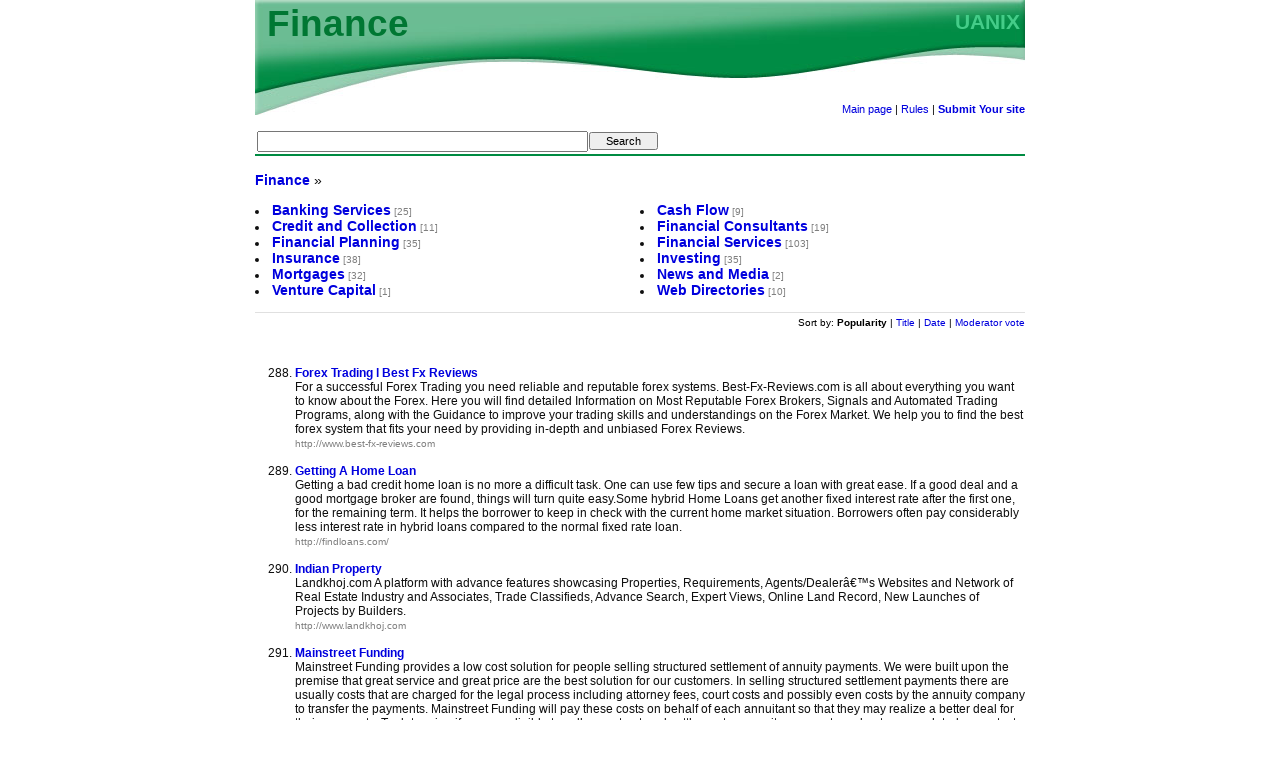

--- FILE ---
content_type: text/html
request_url: http://finance.uanix.net/?c=0&o=0&start=287
body_size: 4940
content:
<HTML>
<HEAD>
<TITLE>Finance</TITLE>
<meta name=Description content="Finance. The world's Web Directory of financial web-sites. Free listing Internet catalog with direct textual links">
<meta http-equiv=description content="Finance. The world's Web Directory of financial web-sites. Free listing Internet catalog with direct textual links">
<meta name=Keywords content="finance, money">
<meta http-equiv=content-Type content="text/html; ">
<meta name=distribution content="Global">
<meta name=resourse-type content="document">
<meta name=document-state content="dynamic">
<meta name=robots content="index,follow">
<link rel="stylesheet" type="text/css" href="style.css">
</HEAD>

<BODY topmargin=0 leftmargin=0>
<table width="770" border="0" cellspacing="0" cellpadding="0" align=center>
  <tr align="left" valign="top">
    <td width="770" height=115 background=images/top.jpg border=0>
      <table width="100%" height="100%" border="0" cellspacing="0" cellpadding="0" align=center>
        <tr><td align=left valign=top style="padding-top:2px;">
        <a href=http://finance.uanix.net title="Finance. The world's Web Directory of financial web-sites. Free listing Internet catalog with direct textual links. Free submission.">
        <font style='font-size:28pt; color:#007733; margin-left:12'>
        <b>Finance</b>
        </font></a>
        </td>
        <td align=right valign=top style="padding-top:10px;">
        <a href=http://www.uanix.com title="UANIX">
        <font style='font-size:16pt; color:#44cc88; margin-top:10px; margin-right:5'>
        <b>UANIX</b>
        </font></a>
        </td></tr>
        <tr><td colspan=2 align=right valign=bottom>
          <font style=font-size:90%><a href=http://finance.uanix.net/ title="">Main page</a> |
          <a href=http://finance.uanix.net/rule.html title="Catalog rules">Rules</a> |
          <a href=add.php title="FREE!"><B>Submit Your site</B></a></font>
        </td></tr>
      </table>
    </td>
  </tr>
<tr>
<td align=left width=770>

<SCRIPT language="JavaScript">
<!--
function badlink(l) {
	t=screen.height/2-50;
	w=screen.width/2-50;
	wnd=window.open("","badlink"+l,"width=200,height=100,top="+t+",left="+w);
	wnd.document.write("<HTML><BODY style='font-family:verdana;font-size:11px;color:gray;'><center><B>Are you sure this is a broken link?</B><br><br>");
	wnd.document.write("<a href=add.php?bad="+l+">yes</a> &nbsp;|&nbsp; <a href='javascript:window.close();'>no</a></center></BODY></HTML>");
	}
// -->
</SCRIPT>
<table width=100% border=0 cellspacing=0 cellpadding=0>
<tr><td>
<table width=300 border=0 cellspacing=0 cellpadding=1>
<tr><td>
<table width=300 border=0 cellspacing=1 cellpadding=0><form action=search.php>
<tr><td>
<input value='' size=45 type=text name=q style='font-size:12px;height:21px;'></td><td><input type=submit value='   Search   ' style='font-size:11px;'></td></tr>
</td></tr></table>
</td></tr></table>
</td></tr><br><table width=100% cellspacing=0 cellpadding=0 border=0 bgcolor=#008b42>
<tr><td colspan=2><img src=./cat/none.gif width=1 height=2></td></tr>
<tr  bgcolor=#ffffff>
<!--
<td><a href="./"><img src="./cat/i.gif" width=32 height=32 border=0></a></td>
-->
<td style='font-size:14px;'>
<br>
<a href="./"><b>Finance</b></a> &raquo; 
</td></tr></table>
<br><table width=100% cellspacing=0 cellpadding=0>
<tr><td valign=top width=33%>
<li>
<a href=./?c=3>
<font style='font-size:14px;'><b>Banking Services</b></font></a>
<font color=gray style=font-size:80%>[25]</font></li>
</td><td valign=top width=33%>
<li>
<a href=./?c=2>
<font style='font-size:14px;'><b>Cash Flow</b></font></a>
<font color=gray style=font-size:80%>[9]</font></li>
</td></tr>
<tr><td valign=top width=33%>
<li>
<a href=./?c=4>
<font style='font-size:14px;'><b>Credit and Collection</b></font></a>
<font color=gray style=font-size:80%>[11]</font></li>
</td><td valign=top width=33%>
<li>
<a href=./?c=6>
<font style='font-size:14px;'><b>Financial Consultants</b></font></a>
<font color=gray style=font-size:80%>[19]</font></li>
</td></tr>
<tr><td valign=top width=33%>
<li>
<a href=./?c=5>
<font style='font-size:14px;'><b>Financial Planning</b></font></a>
<font color=gray style=font-size:80%>[35]</font></li>
</td><td valign=top width=33%>
<li>
<a href=./?c=14>
<font style='font-size:14px;'><b>Financial Services</b></font></a>
<font color=gray style=font-size:80%>[103]</font></li>
</td></tr>
<tr><td valign=top width=33%>
<li>
<a href=./?c=1>
<font style='font-size:14px;'><b>Insurance</b></font></a>
<font color=gray style=font-size:80%>[38]</font></li>
</td><td valign=top width=33%>
<li>
<a href=./?c=13>
<font style='font-size:14px;'><b>Investing</b></font></a>
<font color=gray style=font-size:80%>[35]</font></li>
</td></tr>
<tr><td valign=top width=33%>
<li>
<a href=./?c=10>
<font style='font-size:14px;'><b>Mortgages</b></font></a>
<font color=gray style=font-size:80%>[32]</font></li>
</td><td valign=top width=33%>
<li>
<a href=./?c=12>
<font style='font-size:14px;'><b>News and Media</b></font></a>
<font color=gray style=font-size:80%>[2]</font></li>
</td></tr>
<tr><td valign=top width=33%>
<li>
<a href=./?c=9>
<font style='font-size:14px;'><b>Venture Capital</b></font></a>
<font color=gray style=font-size:80%>[1]</font></li>
</td><td valign=top width=33%>
<li>
<a href=./?c=11>
<font style='font-size:14px;'><b>Web Directories</b></font></a>
<font color=gray style=font-size:80%>[10]</font></li>
</td></tr>
</table><br>
<table cellspacing=0 cellpadding=0 border=0 width=100% bgcolor=#E0E0E0><tr><td><img src=./cat/none.gif width=1 height=1></td></tr></table><img src=./cat/none.gif width=1 height=4><br>
<div align=right><font style=font-size:80% color=black>
Sort by: <B>Popularity</B> | <a href=./?o=1&c=0>Title</a> | <a href=./?o=3&c=0>Date</a> | <a href=./?o=2&c=0>Moderator vote</a>
</font><br></div>
<UL></UL>
<br>
<OL start='288'><LI>
<!--
<a href="jump.php?9197" onMouseOver="window.status='http://www.best-fx-reviews.com'; return true;" OnMouseOut="window.status='';" target=_blank rel=nofollow><b>Forex Trading l Best Fx Reviews</b></a>
-->
<a href=http://www.best-fx-reviews.com rel=nofollow><b>Forex Trading l Best Fx Reviews</b></a>
<!-- <font color=gray style=font-size:80%>[0/7]</font> -->
<br>
For a successful Forex Trading you need reliable and reputable forex systems. Best-Fx-Reviews.com is all about everything you want to know about the Forex. Here you will find detailed Information on Most Reputable Forex Brokers, Signals and Automated Trading Programs, along with the Guidance to improve your trading skills and understandings on the Forex Market. We help you to find the best forex system that fits your need by providing in-depth and unbiased Forex Reviews.  
<br>
<a href=http://www.best-fx-reviews.com rel=nofollow><font color=gray style=font-size:80%>http://www.best-fx-reviews.com</font></a>
<!--  -->
<br><br>
<LI>
<!--
<a href="jump.php?9221" onMouseOver="window.status='http://findloans.com/'; return true;" OnMouseOut="window.status='';" target=_blank rel=nofollow><b>Getting A Home Loan</b></a>
-->
<a href=http://findloans.com/ rel=nofollow><b>Getting A Home Loan</b></a>
<!-- <font color=gray style=font-size:80%>[0/7]</font> -->
<br>
Getting a bad credit home loan is no more a difficult task. One can use few tips and secure a loan with great ease. If a good deal and a good mortgage broker are found, things will turn quite easy.Some hybrid Home Loans get another fixed interest rate after the first one, for the remaining term. It helps the borrower to keep in check with the current home market situation. Borrowers often pay considerably less interest rate in hybrid loans compared to the normal fixed rate loan.

<br>
<a href=http://findloans.com/ rel=nofollow><font color=gray style=font-size:80%>http://findloans.com/</font></a>
<!--  -->
<br><br>
<LI>
<!--
<a href="jump.php?9223" onMouseOver="window.status='http://www.landkhoj.com'; return true;" OnMouseOut="window.status='';" target=_blank rel=nofollow><b>Indian Property</b></a>
-->
<a href=http://www.landkhoj.com rel=nofollow><b>Indian Property</b></a>
<!-- <font color=gray style=font-size:80%>[0/7]</font> -->
<br>
Landkhoj.com A platform with advance features showcasing Properties, Requirements, Agents/Dealer’s Websites and Network of Real Estate Industry and Associates, Trade Classifieds, Advance Search, Expert Views, Online Land Record, New Launches of Projects by Builders.
<br>
<a href=http://www.landkhoj.com rel=nofollow><font color=gray style=font-size:80%>http://www.landkhoj.com</font></a>
<!--  -->
<br><br>
<LI>
<!--
<a href="jump.php?9226" onMouseOver="window.status='http://www.mainstreetsettlement.com'; return true;" OnMouseOut="window.status='';" target=_blank rel=nofollow><b>Mainstreet Funding</b></a>
-->
<a href=http://www.mainstreetsettlement.com rel=nofollow><b>Mainstreet Funding</b></a>
<!-- <font color=gray style=font-size:80%>[0/7]</font> -->
<br>
Mainstreet Funding provides a low cost solution for people selling structured settlement of annuity payments. We were built upon the premise that great service and great price are the best solution for our customers. In selling structured settlement payments there are usually costs that are charged for the legal process including attorney fees, court costs and possibly even costs by the annuity company to transfer the payments. Mainstreet Funding will pay these costs on behalf of each annuitant so that they may realize a better deal for their payments. To determine if you are eligible to sell your structured settlement or annuity payments and get your cash today, contact us Monday through Saturday and we can give you a no obligation quote on your future payments. There is no need to pay a high price anymore to sell annuity payments when Mainstreet Funding saves you money. 
<br>
<a href=http://www.mainstreetsettlement.com rel=nofollow><font color=gray style=font-size:80%>http://www.mainstreetsettlement.com</font></a>
<!--  -->
<br><br>
<LI>
<!--
<a href="jump.php?9230" onMouseOver="window.status='http://www.captainmarketing.com/TrafficBuilder.php'; return true;" OnMouseOut="window.status='';" target=_blank rel=nofollow><b>Online marketing plans</b></a>
-->
<a href=http://www.captainmarketing.com/TrafficBuilder.php rel=nofollow><b>Online marketing plans</b></a>
<!-- <font color=gray style=font-size:80%>[0/7]</font> -->
<br>
We are a SEO, SEM, and online advertising firm based in Los Angeles. Our experts specialize in search engine optimization, Internet marketing, local business listings, and other SEM services                                                                                                   .
<br>
<a href=http://www.captainmarketing.com/TrafficBuilder.php rel=nofollow><font color=gray style=font-size:80%>http://www.captainmarketing.com/TrafficBuilder.php</font></a>
<!--  -->
<br><br>
<LI>
<!--
<a href="jump.php?9240" onMouseOver="window.status='http://www.homefinanceblog.info'; return true;" OnMouseOut="window.status='';" target=_blank rel=nofollow><b>Home Finance</b></a>
-->
<a href=http://www.homefinanceblog.info rel=nofollow><b>Home Finance</b></a>
<!-- <font color=gray style=font-size:80%>[0/7]</font> -->
<br>
Homefinanceblog.info is providing financial info and home finance suggestions like finance planning, investments advice, personal finance etc. Visit www.homefinanceblog.info for more information. Homefinanceblog.info is providing financial info and home finance suggestions like finance planning, investments advice, personal finance etc. Visit www.homefinanceblog.info for more information.
<br>
<a href=http://www.homefinanceblog.info rel=nofollow><font color=gray style=font-size:80%>http://www.homefinanceblog.info</font></a>
<!--  -->
<br><br>
<LI>
<!--
<a href="jump.php?9267" onMouseOver="window.status='http://www.quintessentiallycovered.com/corporate-buildings-insurance'; return true;" OnMouseOut="window.status='';" target=_blank rel=nofollow><b>Corporate Building Insurance</b></a>
-->
<a href=http://www.quintessentiallycovered.com/corporate-buildings-insurance rel=nofollow><b>Corporate Building Insurance</b></a>
<!-- <font color=gray style=font-size:80%>[0/7]</font> -->
<br>
Get online corporate building insurance quotes today and secure your office & corporate buildings. Quintessentially Covered offers best corporate insurance for your office & buildings with the largest insurance broker in Europe.Contact us for more information.
<br>
<a href=http://www.quintessentiallycovered.com/corporate-buildings-insurance rel=nofollow><font color=gray style=font-size:80%>http://www.quintessentiallycovered.com/corporate-buildings-insurance</font></a>
<!--  -->
<br><br>
<LI>
<!--
<a href="jump.php?9303" onMouseOver="window.status='http://www.redchip.com/'; return true;" OnMouseOut="window.status='';" target=_blank rel=nofollow><b>Small Cap Stocks</b></a>
-->
<a href=http://www.redchip.com/ rel=nofollow><b>Small Cap Stocks</b></a>
<!-- <font color=gray style=font-size:80%>[0/7]</font> -->
<br>
With its offices in Orlando, Paris, Beijing and Seoul, the Redchip has developed into a full-service financial PR firm representing a great number of NASDAQ, NYSE and AMEX companies. This small-cap research firm has been the first to issue independent research coverage on Starbucks in 1992. With its most comprehensive platform of products and services, this Redchip Companies reaches hundreds of thousands of investors at the same time.

<br>
<a href=http://www.redchip.com/ rel=nofollow><font color=gray style=font-size:80%>http://www.redchip.com/</font></a>
<!--  -->
<br><br>
<LI>
<!--
<a href="jump.php?9311" onMouseOver="window.status='http://www.myprofessionalindemnity.co.uk/'; return true;" OnMouseOut="window.status='';" target=_blank rel=nofollow><b>Professional Indemnity Insurance</b></a>
-->
<a href=http://www.myprofessionalindemnity.co.uk/ rel=nofollow><b>Professional Indemnity Insurance</b></a>
<!-- <font color=gray style=font-size:80%>[0/7]</font> -->
<br>
Apply online for professional indemnity insurance quotes and get prices from our top insurance panel.
We specialise in professional indemnity insurance . For a cheap quote, visit us today for a hassle free way to find the best indemnity insurance quote online. 

<br>
<a href=http://www.myprofessionalindemnity.co.uk/ rel=nofollow><font color=gray style=font-size:80%>http://www.myprofessionalindemnity.co.uk/</font></a>
<!--  -->
<br><br>
<LI>
<!--
<a href="jump.php?9319" onMouseOver="window.status='http://www.kitsons-solicitors.co.uk'; return true;" OnMouseOut="window.status='';" target=_blank rel=nofollow><b>Kitsons Solicitors in Torquay</b></a>
-->
<a href=http://www.kitsons-solicitors.co.uk rel=nofollow><b>Kitsons Solicitors in Torquay</b></a>
<!-- <font color=gray style=font-size:80%>[0/7]</font> -->
<br>
Relocated and armed with nearly two centuries&#39; worth of local experience, Kitsons is well positioned to provide practical solutions to every area of law, and a quality service that represents the very best in Torquay solicitors.

If you would like to know more about how Kitsons solicitors can help your Torquay business, contact us on 01803 202020 or e-mail advice@kitsons-solicitors.co.uk and talk to one of our experts today.
<br>
<a href=http://www.kitsons-solicitors.co.uk rel=nofollow><font color=gray style=font-size:80%>http://www.kitsons-solicitors.co.uk</font></a>
<!--  -->
<br><br>
</OL>
<table cellspacing=0 cellpadding=0 border=0 width=100%>
<tr><td align=center>

<a href="https://www.genesis-mining.ru/a/636245"><img src="https://www.genesis-mining.ru/files/728x90/GM_LS-BIT-Banners_728x90px.gif" alt="Start Mining Bitcoin Now!"/></a>

</td></tr>
</table><P>Links in this category: <B>320</B></P><center><a href=./?c=0&o=0&start=0>&lt;&lt;</a> | <a href=./?c=0&o=0&start=227>228</a> | <a href=./?c=0&o=0&start=237>238</a> | <a href=./?c=0&o=0&start=247>248</a> | <a href=./?c=0&o=0&start=257>258</a> | <a href=./?c=0&o=0&start=267>268</a> | <a href=./?c=0&o=0&start=277>278</a> | <b>288</b> | <a href=./?c=0&o=0&start=297>298</a> | <a href=./?c=0&o=0&start=307>308</a> | <a href=./?c=0&o=0&start=317>318</a> | <a href=./?c=0&o=0&start=310>&gt;&gt;</a></center><HR size=1><br><br>
<center>
<script type="text/javascript"><!--
google_ad_client = "pub-5427541788196351";
google_ad_output = "textlink";
google_ad_format = "ref_text";
google_cpa_choice = "CAAQzdPQgAIaCKL86L85xa6XKN2uuIEBMAA";
google_ad_channel = "";
//-->
</script>
<script type="text/javascript" src="http://pagead2.googlesyndication.com/pagead/show_ads.js">
</script>
</center>
<br>


</td></tr>
<tr><td bgcolor=#008b42  height=10 width=100%></td></tr>
<tr><td height=30 width=100%>
<table width=100%>
<tr><td align=left width=25%>
<!--  -->
<tr><td>
</td>
<td align=center valign=center width=50%>
<font size="-2">&#169 <a href=http://www.uanix.com>UANIX</a>, 2005-2015</font>
</td>
<td align=right valign=right width=25%>
<!--LiveInternet counter--><script type="text/javascript"><!--
document.write("<a href='http://www.liveinternet.ru/click' "+
"target=_blank><img src='http://counter.yadro.ru/hit?t44.15;r"+
escape(document.referrer)+((typeof(screen)=="undefined")?"":
";s"+screen.width+"*"+screen.height+"*"+(screen.colorDepth?
screen.colorDepth:screen.pixelDepth))+";u"+escape(document.URL)+
";"+Math.random()+
"' alt='' title='LiveInternet' "+
"border=0 width=31 height=31><\/a>")//--></script><!--/LiveInternet-->
</td></tr>
</table>

</td></tr>
</table>

</BODY>
</HTML>


--- FILE ---
content_type: text/html; charset=utf-8
request_url: https://www.google.com/recaptcha/api2/aframe
body_size: 268
content:
<!DOCTYPE HTML><html><head><meta http-equiv="content-type" content="text/html; charset=UTF-8"></head><body><script nonce="9ZJKY6q8FZglk5Sd9G9eOg">/** Anti-fraud and anti-abuse applications only. See google.com/recaptcha */ try{var clients={'sodar':'https://pagead2.googlesyndication.com/pagead/sodar?'};window.addEventListener("message",function(a){try{if(a.source===window.parent){var b=JSON.parse(a.data);var c=clients[b['id']];if(c){var d=document.createElement('img');d.src=c+b['params']+'&rc='+(localStorage.getItem("rc::a")?sessionStorage.getItem("rc::b"):"");window.document.body.appendChild(d);sessionStorage.setItem("rc::e",parseInt(sessionStorage.getItem("rc::e")||0)+1);localStorage.setItem("rc::h",'1768883247355');}}}catch(b){}});window.parent.postMessage("_grecaptcha_ready", "*");}catch(b){}</script></body></html>

--- FILE ---
content_type: text/css
request_url: http://finance.uanix.net/style.css
body_size: 487
content:
<style>
body
{margin:0px;background-color:#ffffff;color:black}

td,th,.plain
{margin:0px;font-family:verdana, arial;font-size:9pt;color:#0f0f0f}

h1
{margin-top:0; margin-bottom:0; font-family:verdana,arial; font-size:32pt;}

h2
{margin-top:0; margin-bottom:0; font-family:verdana, arial; font-size:9pt;}

a{color: #0000de;}

a, a:visited
{text-decoration:none;
color: #0000de;}

a:hover
{color: #ff4500;}

.plain.title {font-size: 130%;}
</style>
